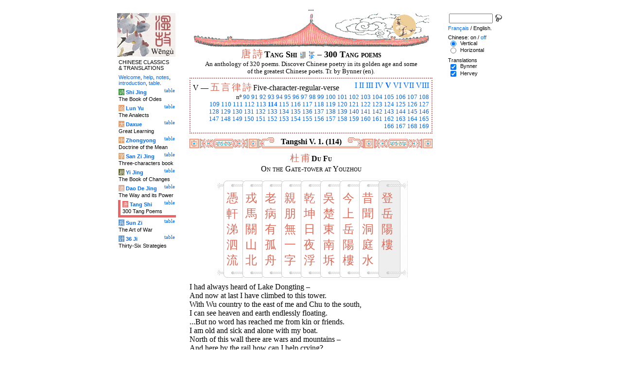

--- FILE ---
content_type: text/html
request_url: http://tartarie.com/wg/?l=Tangshi&no=114
body_size: 6539
content:
<!DOCTYPE html PUBLIC "-//W3C//DTD HTML 4.01 Transitional//EN">
<html lang="en">
<head>
<meta http-equiv="Content-Type" content="text/html; charset=big5">
<meta name="keywords" content="China, Chinese literature, sinology, 
  Tang Shi San Bai Shou, chinese poetry, chinese poems, Tang poems, Tang poets, Li bai, Li po, Du fu, Poesie chinoise, poesies des Tang, poetes chinois, poesie,
  sinologie, litterature chinoise, Chine
">
<meta name="description" content="
  Read the 300 Tang poems collection, in Chinese and with Witter Bynner's translation. Characters are linked to dictionnaries. / Lire la compilation des trois cents po鋗es Tang, en version originale et avec la traduction anglaise de Witter Bynner.">
<title>300 Tang poems - Tang Shi V. 1. (114)</title>
<link rel="home" title="Index" href="/wg/wengu.php">
<link rel='prev' title='Previous chapter' href='?l=Tangshi&amp;no=113'>
<link rel='next' title='Next chapter' href='?l=Tangshi&amp;no=115'>
<link rel="stylesheet" media="all" type="text/css" href="css/styles_03.css">
<link rel="stylesheet" media="print" type="text/css" href="css/print_02.css">
<script language="JavaScript" src="js/s_common.js" type="text/JavaScript"></script>
<!--<script language="JavaScript" src="js/prototype.1.6.1.js" type="text/JavaScript"></script>
<script language="JavaScript" src="js/livepipe.js" type="text/JavaScript"></script>
<script language="JavaScript" src="js/window.js" type="text/JavaScript"></script>
-->
<script type="text/javascript" src="js/jquery-1.3.2.min.js"></script>
<script type="text/javascript" src="js/qtip.js"></script>
<script language="JavaScript" type="text/JavaScript">
<!--
$(document).ready(function() {
  //alert('test');
  $('.zd').each(function() {
//    alert($(this));
    $(this).qtip({
      content: { 
        url: $(this).attr('href'),
        data: { rand: '131342447', send: $(this).html() },
        method: 'get'
      },
      show: 'mouseover',
      hide: 'mouseout',
      style: { width: { min: 175 } }
    });
  });

$('.test').qtip({
   content: 'This is an active list element'+$('.test').innerHTML,
   show: 'mouseover',
   hide: 'mouseout'
})


});

function chDisp(l,t,n)
 { //alert (l+" - "+t.value+" - "+n);
  if (t.name == "zh_mode")
   {
    if (t.value == "Vertical")
      { change_style(l,"Vertical","block",n); change_style(l,"Horizontal","none",n); }
    else
      { change_style(l,"Vertical","none",n); change_style(l,"Horizontal","block",n); }
   }
  else change_style(l,t.value,(t.checked?"block":"none"),n);
 }

function updateDispCookie(l,name,value)
 {
  oldCookieVal= document.getElementById("dispCookieVal").value;
  re = new RegExp(","+name+"=[^,]*");
  newCookieVal= oldCookieVal.replace(re,"");
  newCookieVal = newCookieVal + "," + name + "=" + value;
//  alert(oldCookieVal+" -> "+newCookieVal);
  makeCookie("Display_"+l,newCookieVal,15);
  document.getElementById("dispCookieVal").value = newCookieVal;
 }

function change_style(l,name,val,n)
 {
  for (i=1; i<=n; i++)
   if (document.getElementById(name+i))
     document.getElementById(name+i).style.display = val;
  if (name!="Horizontal") updateDispCookie(l,name,val);
 }
-->
</script>
<style type="text/css">
<!--
.chinois a,.cvCOL a,.b_mm a,.b_mt a { color:#de6c5a }
.chinois a:hover,.cvCOL a:hover,.b_mm a:hover,.b_mt a:hover { color:#2da4d1 }
.chinois a:visited,.cvCOL a:visited,.b_mm a:visited,.b_mt a:visited { color:#be4c5a }
.reference { border-color: #cc6666 }
.separateur { background-image: url(img/pg/sep_tangshi_01.gif);
	background-position : center;
	background-repeat: no-repeat; 
 }

.toit { background-image: url(img/pg/toit_tangshi_01.gif);
	background-position : center;
	background-repeat: no-repeat;  }

body {  text-align:center;
	font-family: "Times New Roman", Times, serif; color: #000000; 
	background-color: #FFFFFF; 
	}

body___REMOVED {  background-color: #EB6363;
	background-image: url(img/pg/Fonds/tr_insectes.gif);
	background-position: center top; }
.pied { border-color : #cc6666; }

#global  { width:800px; margin:8px auto 8px auto}
#cartouche_gauche, #cartouche_droit, #bande_centre {
	overflow:hidden; padding-top:1px;
        border-color:black; border-style:solid; border-width:0px;	
	background-color:white;}
#cartouche_gauche,#cartouche_droit { 
	position:relative; width:122px; border-width:0px;}
#cartouche_gauche { float:left; }
#cartouche_droit { float:right; }
#bande_centre { width:520px; margin:auto; float:right;  }
#gauche_et_centre { width:660px; float:left}
.menu_cartouche,.menu_cartouche_sel 
	{ font-family:arial;font-size:8pt;text-align:left;
	padding:3px 1px 2px 4px; margin:2px 0 0 0;}
.menu_cartouche_sel
	{ border-width: 2px; border-style:solid;border-color:white; border-width:0  0 5px 5px;
margin-left:3px }
.menu_lien_table {float:right;font-size:8pt;padding:2px 2px 0 0;}
.menu_car {color:white;padding:1px 0 0 1px;}
.form_boxes { font-family:arial;font-size:8pt;text-align:left;width:120px}
input.cb {width: 12px; height:12px;vertical-align:middle; margin:1px 5px 1px 5px}


-->
</style>
<script type="text/javascript">if(window.parent.length!=0) {window.top.location.replace(document.location.href);}</script></head>
<body>
<div id="dict"></div>
<div id="global">
<a name="top"></a>
<a name="a0"></a>
<div class='test'>...</div>
<div id="gauche_et_centre">
<div id="bande_centre">
 <div class="toit">
  <div class="annonce">
    </div>
 </div>
 <h1>
 <span class='chinois'><a class='zd' href="zhendic.php?q=&#21776;">&#21776;</a>
<a class='zd' href="zhendic.php?q=&#35433;">&#35433;</a>
</span>Tang Shi <a href='?l=Tangshi&amp;no=0' title='Introduction'><img class='logolien' src='img/l_intro.gif' alt='Introduction'></a> <a href='?l=Tangshi&amp;no=-1' title='Table of content'><img class='logolien' src='img/l_TOC.gif' alt='Table of content'></a>  &ndash; 300 Tang poems </h1>
 <p class='sous_titre_desc'>
 An anthology of 320 poems. Discover Chinese poetry in its golden age and some of the greatest Chinese poets. Tr. by Bynner (en). </p>
 <div class='tm'>
 
<div style='padding:5px;border:2px dotted #cc6666'>
  <div style='float:right'><a href='?l=Tangshi&amp;no=1&amp;s=1' title='Section I'>I</a> <a href='?l=Tangshi&amp;no=36&amp;s=2' title='Section II'>II</a> <a href='?l=Tangshi&amp;no=46&amp;s=3' title='Section III'>III</a> <a href='?l=Tangshi&amp;no=74&amp;s=4' title='Section IV'>IV</a> <b><a href='?l=Tangshi&amp;c=1&amp;s=5' title='Section V (All)'>V</a></b> <a href='?l=Tangshi&amp;no=170&amp;s=6' title='Section VI'>VI</a> <a href='?l=Tangshi&amp;no=224&amp;s=7' title='Section VII'>VII</a> <a href='?l=Tangshi&amp;no=261&amp;s=8' title='Section VIII'>VIII</a> </div> V &mdash; <span class='chinois'><a class='zd' href="zhendic.php?q=五">五</a>
<a class='zd' href="zhendic.php?q=言">言</a>
<a class='zd' href="zhendic.php?q=律">律</a>
<a class='zd' href="zhendic.php?q=詩">詩</a>
</span> Five-character-regular-verse
  <br>
  <p style='clear:both;text-align:right;font-size:80%;margin:0'>n&ordm; <a href='?l=Tangshi&amp;no=90' title='Poem 90'>90</a> <a href='?l=Tangshi&amp;no=91' title='Poem 91'>91</a> <a href='?l=Tangshi&amp;no=92' title='Poem 92'>92</a> <a href='?l=Tangshi&amp;no=93' title='Poem 93'>93</a> <a href='?l=Tangshi&amp;no=94' title='Poem 94'>94</a> <a href='?l=Tangshi&amp;no=95' title='Poem 95'>95</a> <a href='?l=Tangshi&amp;no=96' title='Poem 96'>96</a> <a href='?l=Tangshi&amp;no=97' title='Poem 97'>97</a> <a href='?l=Tangshi&amp;no=98' title='Poem 98'>98</a> <a href='?l=Tangshi&amp;no=99' title='Poem 99'>99</a> <a href='?l=Tangshi&amp;no=100' title='Poem 100'>100</a> <a href='?l=Tangshi&amp;no=101' title='Poem 101'>101</a> <a href='?l=Tangshi&amp;no=102' title='Poem 102'>102</a> <a href='?l=Tangshi&amp;no=103' title='Poem 103'>103</a> <a href='?l=Tangshi&amp;no=104' title='Poem 104'>104</a> <a href='?l=Tangshi&amp;no=105' title='Poem 105'>105</a> <a href='?l=Tangshi&amp;no=106' title='Poem 106'>106</a> <a href='?l=Tangshi&amp;no=107' title='Poem 107'>107</a> <a href='?l=Tangshi&amp;no=108' title='Poem 108'>108</a><br> <a href='?l=Tangshi&amp;no=109' title='Poem 109'>109</a> <a href='?l=Tangshi&amp;no=110' title='Poem 110'>110</a> <a href='?l=Tangshi&amp;no=111' title='Poem 111'>111</a> <a href='?l=Tangshi&amp;no=112' title='Poem 112'>112</a> <a href='?l=Tangshi&amp;no=113' title='Poem 113'>113</a> <b><a href='?l=Tangshi&amp;no=114' title='Poem 114'>114</a></b> <a href='?l=Tangshi&amp;no=115' title='Poem 115'>115</a> <a href='?l=Tangshi&amp;no=116' title='Poem 116'>116</a> <a href='?l=Tangshi&amp;no=117' title='Poem 117'>117</a> <a href='?l=Tangshi&amp;no=118' title='Poem 118'>118</a> <a href='?l=Tangshi&amp;no=119' title='Poem 119'>119</a> <a href='?l=Tangshi&amp;no=120' title='Poem 120'>120</a> <a href='?l=Tangshi&amp;no=121' title='Poem 121'>121</a> <a href='?l=Tangshi&amp;no=122' title='Poem 122'>122</a> <a href='?l=Tangshi&amp;no=123' title='Poem 123'>123</a> <a href='?l=Tangshi&amp;no=124' title='Poem 124'>124</a> <a href='?l=Tangshi&amp;no=125' title='Poem 125'>125</a> <a href='?l=Tangshi&amp;no=126' title='Poem 126'>126</a> <a href='?l=Tangshi&amp;no=127' title='Poem 127'>127</a><br> <a href='?l=Tangshi&amp;no=128' title='Poem 128'>128</a> <a href='?l=Tangshi&amp;no=129' title='Poem 129'>129</a> <a href='?l=Tangshi&amp;no=130' title='Poem 130'>130</a> <a href='?l=Tangshi&amp;no=131' title='Poem 131'>131</a> <a href='?l=Tangshi&amp;no=132' title='Poem 132'>132</a> <a href='?l=Tangshi&amp;no=133' title='Poem 133'>133</a> <a href='?l=Tangshi&amp;no=134' title='Poem 134'>134</a> <a href='?l=Tangshi&amp;no=135' title='Poem 135'>135</a> <a href='?l=Tangshi&amp;no=136' title='Poem 136'>136</a> <a href='?l=Tangshi&amp;no=137' title='Poem 137'>137</a> <a href='?l=Tangshi&amp;no=138' title='Poem 138'>138</a> <a href='?l=Tangshi&amp;no=139' title='Poem 139'>139</a> <a href='?l=Tangshi&amp;no=140' title='Poem 140'>140</a> <a href='?l=Tangshi&amp;no=141' title='Poem 141'>141</a> <a href='?l=Tangshi&amp;no=142' title='Poem 142'>142</a> <a href='?l=Tangshi&amp;no=143' title='Poem 143'>143</a> <a href='?l=Tangshi&amp;no=144' title='Poem 144'>144</a> <a href='?l=Tangshi&amp;no=145' title='Poem 145'>145</a> <a href='?l=Tangshi&amp;no=146' title='Poem 146'>146</a><br> <a href='?l=Tangshi&amp;no=147' title='Poem 147'>147</a> <a href='?l=Tangshi&amp;no=148' title='Poem 148'>148</a> <a href='?l=Tangshi&amp;no=149' title='Poem 149'>149</a> <a href='?l=Tangshi&amp;no=150' title='Poem 150'>150</a> <a href='?l=Tangshi&amp;no=151' title='Poem 151'>151</a> <a href='?l=Tangshi&amp;no=152' title='Poem 152'>152</a> <a href='?l=Tangshi&amp;no=153' title='Poem 153'>153</a> <a href='?l=Tangshi&amp;no=154' title='Poem 154'>154</a> <a href='?l=Tangshi&amp;no=155' title='Poem 155'>155</a> <a href='?l=Tangshi&amp;no=156' title='Poem 156'>156</a> <a href='?l=Tangshi&amp;no=157' title='Poem 157'>157</a> <a href='?l=Tangshi&amp;no=158' title='Poem 158'>158</a> <a href='?l=Tangshi&amp;no=159' title='Poem 159'>159</a> <a href='?l=Tangshi&amp;no=160' title='Poem 160'>160</a> <a href='?l=Tangshi&amp;no=161' title='Poem 161'>161</a> <a href='?l=Tangshi&amp;no=162' title='Poem 162'>162</a> <a href='?l=Tangshi&amp;no=163' title='Poem 163'>163</a> <a href='?l=Tangshi&amp;no=164' title='Poem 164'>164</a> <a href='?l=Tangshi&amp;no=165' title='Poem 165'>165</a><br> <a href='?l=Tangshi&amp;no=166' title='Poem 166'>166</a> <a href='?l=Tangshi&amp;no=167' title='Poem 167'>167</a> <a href='?l=Tangshi&amp;no=168' title='Poem 168'>168</a> <a href='?l=Tangshi&amp;no=169' title='Poem 169'>169</a> </p>
</div> </div>


<a name='a1'></a>
<div class='separateur'><h3>Tangshi V. 1.  (114)</h3></div>





<div class='corps' lang='zh'>
<p class='sousTitre'><span class='chinois'><a class='zd' href="zhendic.php?q=杜">杜</a>
<a class='zd' href="zhendic.php?q=甫">甫</a>
</span> <b>Du Fu</b><br>On the Gate-tower at Youzhou</p><div id='Vertical1' >
 <div style='text-align:center'><center><table border='0' class='chinoisVertical' cellpadding='0' cellspacing='0'>
<tr>
<td class='b_hg'></td>
<td class='b_hm'><div class='b_h1r'></div></td>
<td class='b_hm'><div class='b_hr'></div></td>
<td class='b_hm'><div class='b_hr'></div></td>
<td class='b_hm'><div class='b_hr'></div></td>
<td class='b_hm'><div class='b_hr'></div></td>
<td class='b_hm'><div class='b_hr'></div></td>
<td class='b_hm'><div class='b_hr'></div></td>
<td class='b_hm'><div class='b_hr'></div></td>
<td class='b_ht'><div class='b_hr'></div></td><td class='b_hd' ></td></tr><tr>
<td class='b_mg'></td>
<td class='b_mm'><a class='zd' href="zhendic.php?q=憑">憑</a><br>
<a class='zd' href="zhendic.php?q=軒">軒</a><br>
<a class='zd' href="zhendic.php?q=涕">涕</a><br>
<a class='zd' href="zhendic.php?q=泗">泗</a><br>
<a class='zd' href="zhendic.php?q=流">流</a><br>
</td>
<td class='b_mm'><a class='zd' href="zhendic.php?q=戎">戎</a><br>
<a class='zd' href="zhendic.php?q=馬">馬</a><br>
<a class='zd' href="zhendic.php?q=關">關</a><br>
<a class='zd' href="zhendic.php?q=山">山</a><br>
<a class='zd' href="zhendic.php?q=北">北</a><br>
</td>
<td class='b_mm'><a class='zd' href="zhendic.php?q=老">老</a><br>
<a class='zd' href="zhendic.php?q=病">病</a><br>
<a class='zd' href="zhendic.php?q=有">有</a><br>
<a class='zd' href="zhendic.php?q=孤">孤</a><br>
<a class='zd' href="zhendic.php?q=舟">舟</a><br>
</td>
<td class='b_mm'><a class='zd' href="zhendic.php?q=親">親</a><br>
<a class='zd' href="zhendic.php?q=朋">朋</a><br>
<a class='zd' href="zhendic.php?q=無">無</a><br>
<a class='zd' href="zhendic.php?q=一">一</a><br>
<a class='zd' href="zhendic.php?q=字">字</a><br>
</td>
<td class='b_mm'><a class='zd' href="zhendic.php?q=乾">乾</a><br>
<a class='zd' href="zhendic.php?q=坤">坤</a><br>
<a class='zd' href="zhendic.php?q=日">日</a><br>
<a class='zd' href="zhendic.php?q=夜">夜</a><br>
<a class='zd' href="zhendic.php?q=浮">浮</a><br>
</td>
<td class='b_mm'><a class='zd' href="zhendic.php?q=吳">吳</a><br>
<a class='zd' href="zhendic.php?q=楚">楚</a><br>
<a class='zd' href="zhendic.php?q=東">東</a><br>
<a class='zd' href="zhendic.php?q=南">南</a><br>
<a class='zd' href="zhendic.php?q=坼">坼</a><br>
</td>
<td class='b_mm'><a class='zd' href="zhendic.php?q=今">今</a><br>
<a class='zd' href="zhendic.php?q=上">上</a><br>
<a class='zd' href="zhendic.php?q=岳">岳</a><br>
<a class='zd' href="zhendic.php?q=陽">陽</a><br>
<a class='zd' href="zhendic.php?q=樓">樓</a><br>
</td>
<td class='b_mm'><a class='zd' href="zhendic.php?q=昔">昔</a><br>
<a class='zd' href="zhendic.php?q=聞">聞</a><br>
<a class='zd' href="zhendic.php?q=洞">洞</a><br>
<a class='zd' href="zhendic.php?q=庭">庭</a><br>
<a class='zd' href="zhendic.php?q=水">水</a><br>
</td>
<td class='b_mt'><a class='zd' href="zhendic.php?q=登">登</a><br>
<a class='zd' href="zhendic.php?q=岳">岳</a><br>
<a class='zd' href="zhendic.php?q=陽">陽</a><br>
<a class='zd' href="zhendic.php?q=樓">樓</a><br>
</td>
<td class='b_md' ></td>
</tr><tr>
<td class='b_bg'></td>
<td class='b_bm'><div class='b_b1r'></div></td>
<td class='b_bm'><div class='b_br'></div></td>
<td class='b_bm'><div class='b_br'></div></td>
<td class='b_bm'><div class='b_br'></div></td>
<td class='b_bm'><div class='b_br'></div></td>
<td class='b_bm'><div class='b_br'></div></td>
<td class='b_bm'><div class='b_br'></div></td>
<td class='b_bm'><div class='b_br'></div></td>
<td class='b_bt'><div class='b_br'></div></td>
<td class='b_bd' ></td>
</tr>
</table>

</center></div> </div> 

<div id='Horizontal1'  style='display:none;' >
 <p lang='zh'>
 登岳陽樓 <br> 昔聞洞庭水， 今上岳陽樓。 <br>
吳楚東南坼， 乾坤日夜浮。 <br>
親朋無一字， 老病有孤舟。 <br>
戎馬關山北， 憑軒涕泗流。 <br>    

</p> 

<p class='reference'>&#21407;&#25991; 114</p>

 </div> 

<div id='Bynner1' >
 <p class='poeme' lang='en'>I had always heard of Lake Dongting &ndash; <br>

And now at last I have climbed to this tower. <br>

With Wu country to the east of me and Chu to the south, <br>

I can see heaven and earth endlessly floating. <br>

...But no word has reached me from kin or friends. <br>

I am old and sick and alone with my boat. <br>

North of this wall there are wars and mountains &ndash; <br>

And here by the rail how can I help crying?</p>

<p class='reference'>Bynner 114</p>

 </div> 

<div class='uNote_lien_ajout'></div><div id='an114' class='uNote_ajout'></div></div>
<div class='sousTOC'>Tang Shi V. 1. (114) <a href='?l=Tangshi&amp;no=0' title='Introduction'><img src='img/l_intro.gif' class='lienRef' alt='Introduction'></a><a href='?l=Tangshi&amp;no=-1' title='Table of content'><img src='img/l_TOC.gif' class='lienRef' alt='Table of content'></a><br><a href='?l=Tangshi&amp;no=113'>Previous page</a><br><a href='?l=Tangshi&amp;no=115'>Next page</a></div><div style='clear:right'><img src='img/bz/bz_0005.jpg' border='0' alt='Chinese landscape on plate (5)'></div><div class='pied'><p>300 Tang poems &ndash; Tang Shi V. 1. (114) &ndash; Chinese on/<a href='?l=Tangshi&amp;no=114&amp;m=NOzh' title='Do not display chinese characters'>off</a> &ndash; <a href='?l=Tangshi&amp;no=114&amp;lang=fr'>Fran&ccedil;ais</a>/English<br>
<i>Alias</i> Tang Shi San Bai Shou, Three Hundred Poems of the Tang Dynasty, Po&#233;sie des Thang. <br><br><a href='?l=Shijing'>The Book of Odes</a>, <a href='?l=Lunyu'>The Analects</a>, <a href='?l=Daxue'>Great Learning</a>, <a href='?l=Zhongyong'>Doctrine of the Mean</a>, <a href='?l=Sanzijing'>Three-characters book</a>, <a href='?l=Yijing'>The Book of Changes</a>, <a href='?l=Daodejing'>The Way and its Power</a>, <a href='?l=Tangshi'>300 Tang Poems</a>, <a href='?l=Sunzi'>The Art of War</a>, <a href='?l=36ji'>Thirty-Six Strategies</a>  <br> <a href='?l=bienvenue'>Welcome</a>, <a href='?l=aide'>help</a>, <a href='?l=u_notes'>notes</a>, <a href='?l=intro'>introduction</a>, <a href='?l=intro&amp;no=-1'>table</a>. <br>	<a href='../index.php'>Index</a> &ndash;	<a href='mailto:wengumail@gmail.com?subject=[site Chine]'>Contact</a> &ndash;	<a href='#top'>Top</a></div></div>

<div id="cartouche_gauche">
<a href='?l=intro'><img src='img/t_logo_2.jpg' border='0' width='120' height='90' alt='Wengu, Chinese Classics multilingual text base'></a><p class='menu_cartouche'>CHINESE CLASSICS &amp;&nbsp;TRANSLATIONS</p><p class='menu_cartouche'><a href='?l=bienvenue'>Welcome</a>, <a href='?l=aide'>help</a>, <a href='?l=u_notes'>notes</a>, <a href='?l=intro'>introduction</a>, <a href='?l=intro&amp;no=-1'>table</a>.</p>

<div class='menu_lien_table'><a href='?l=Shijing&amp;no=-1'>table</a></div><p class='menu_cartouche'><span class='menu_car' style='background-color: #329333'>&#35799;</span> <b><a   href='?l=Shijing&amp;no=0'>Shi Jing</a></b><br>The Book of Odes</p>
<div class='menu_lien_table'><a href='?l=Lunyu&amp;no=-1'>table</a></div><p class='menu_cartouche'><span class='menu_car' style='background-color: #E79F6B'>&#35770;</span> <b><a   href='?l=Lunyu&amp;no=0'>Lun Yu</a></b><br>The Analects</p>
<div class='menu_lien_table'><a href='?l=Daxue&amp;no=-1'>table</a></div><p class='menu_cartouche'><span class='menu_car' style='background-color: #E79F6B'>&#22823;</span> <b><a   href='?l=Daxue&amp;no=0'>Daxue</a></b><br>Great Learning</p>
<div class='menu_lien_table'><a href='?l=Zhongyong&amp;no=-1'>table</a></div><p class='menu_cartouche'><span class='menu_car' style='background-color: #DFA46C'>&#20013;</span> <b><a   href='?l=Zhongyong&amp;no=0'>Zhongyong</a></b><br>Doctrine of the Mean</p>
<div class='menu_lien_table'><a href='?l=Sanzijing&amp;no=-1'>table</a></div><p class='menu_cartouche'><span class='menu_car' style='background-color: #DFA46C'>&#23383;</span> <b><a   href='?l=Sanzijing&amp;no=0'>San Zi Jing</a></b><br>Three-characters book</p>
<div class='menu_lien_table'><a href='?l=Yijing&amp;no=-1'>table</a></div><p class='menu_cartouche'><span class='menu_car' style='background-color: #666633'>&#26131;</span> <b><a   href='?l=Yijing&amp;no=0'>Yi Jing</a></b><br>The Book of Changes</p>
<div class='menu_lien_table'><a href='?l=Daodejing&amp;no=-1'>table</a></div><p class='menu_cartouche'><span class='menu_car' style='background-color: #D5A994'>&#36947;</span> <b><a   href='?l=Daodejing&amp;no=0'> Dao De Jing</a></b><br>The Way and its Power</p>
<div class='menu_lien_table'><a href='?l=Tangshi&amp;no=-1'>table</a></div><p class='menu_cartouche_sel'  style='border-color: #EB6363'><span class='menu_car' style='background-color: #EB6363'>&#21776;</span> <b><a   href='?l=Tangshi&amp;no=0'> Tang Shi</a></b><br>300 Tang Poems</p>
<div class='menu_lien_table'><a href='?l=Sunzi&amp;no=-1'>table</a></div><p class='menu_cartouche'><span class='menu_car' style='background-color: #6599CD'>&#20853;</span> <b><a   href='?l=Sunzi&amp;no=0'> Sun Zi</a></b><br>The Art of War</p>
<div class='menu_lien_table'><a href='?l=36ji&amp;no=-1'>table</a></div><p class='menu_cartouche'><span class='menu_car' style='background-color: #6599CD'>&#35745;</span> <b><a   href='?l=36ji&amp;no=0'> 36 Ji</a></b><br>Thirty-Six Strategies</p>
  </div>
 </div>

 <div id="cartouche_droit">
  <div style="height:20px;">
    <form name='cherche' method='get' action='/wg/wengu.php'>
      <input type='hidden' name='m' value=''>
      <input type='hidden' name='l' value='rech'>
      <input type='hidden' name='rl' value='Tangshi'>
      <input type='hidden' name='lang' value='en'>
      <input type='text' name='ch' value='' class='form_boxes' style='width:90px;height:20px;vertical-align:middle'>
      <input type='image' value='Submit' alt='Search' src='img/l_loupe.gif' style='width:16px;height:18px;padding-bottom:4px;vertical-align:middle' align='middle'>
    </form>
  </div>
  <p class="menu_cartouche">

<a href='?l=Tangshi&amp;no=114&amp;lang=fr'>Fran&ccedil;ais</a> / English.
<p class='menu_cartouche'>Chinese: on / <a href='?l=Tangshi&amp;no=114&amp;m=NOzh' title='Do not display chinese characters'>off</a><input type='hidden' id='dispCookieVal' value=''><br> <input type='radio' class='cb' id='aVertical' name='zh_mode' value='Vertical' checked onClick='chDisp("Tangshi",this,1)'> <label for='aVertical'>Vertical</label><br>
 <input type='radio' class='cb' id='aHorizontal' name='zh_mode' value='Horizontal'  onClick='chDisp("Tangshi",this,1)'> <label for='aHorizontal'>Horizontal</label><br>

<p class='menu_cartouche'>Translations<br> <input type='checkbox' class='cb' id='a0' value='Bynner' checked onClick='chDisp("Tangshi",this,1)'> <label for='a0'>Bynner</label><br>
 <input type='checkbox' class='cb' id='a1' value='Hervey' checked onClick='chDisp("Tangshi",this,1)'> <label for='a1'>Hervey</label><br>
 </div>
</div>
<script src="http://www.google-analytics.com/urchin.js" type="text/javascript">
</script>
<script type="text/javascript">
_uacct = "UA-270912-1";
urchinTracker();
</script>
</body>
</html>
